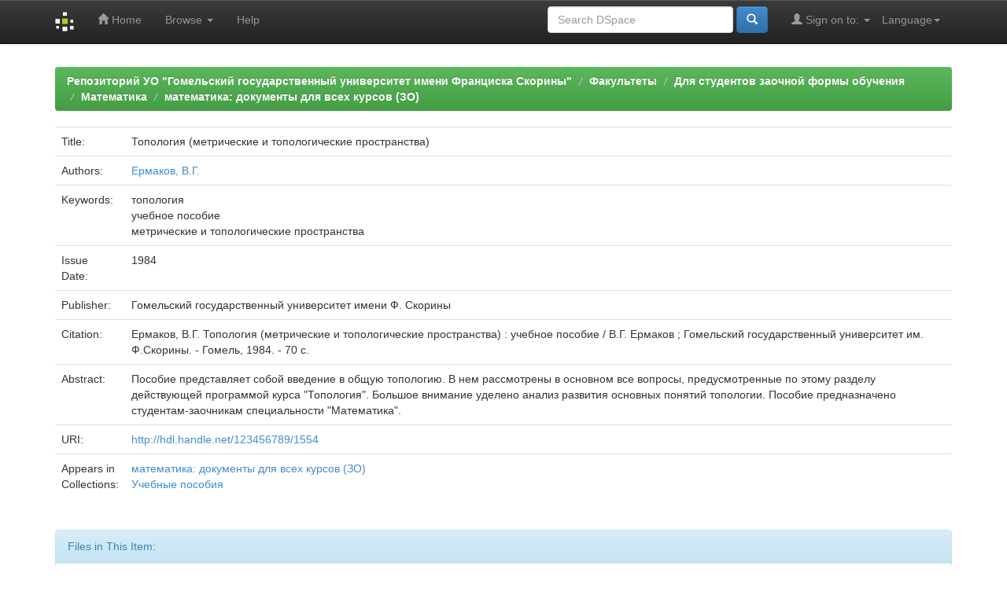

--- FILE ---
content_type: text/html;charset=UTF-8
request_url: http://elib.gsu.by/handle/123456789/1554
body_size: 17377
content:


















<!DOCTYPE html>
<html>
    <head>
        <title>Репозиторий УО "Гомельский государственный университет имени Франциска Скорины": Топология (метрические и топологические пространства)</title>
		<meta name="google-site-verification" content="ybPf0GCTK8BReL9QyRNCJYOV5lKojXBTXYWBGlDaYfA" />
        <meta http-equiv="Content-Type" content="text/html; charset=UTF-8" />
        <meta name="Generator" content="DSpace 6.3" />
        <meta name="viewport" content="width=device-width, initial-scale=1.0">
        <link rel="shortcut icon" href="/favicon.ico" type="image/x-icon"/>
        <link rel="stylesheet" href="/static/css/jquery-ui-1.10.3.custom/redmond/jquery-ui-1.10.3.custom.css" type="text/css" />
        <link rel="stylesheet" href="/static/css/bootstrap/bootstrap.min.css" type="text/css" />
        <link rel="stylesheet" href="/static/css/bootstrap/bootstrap-theme.min.css" type="text/css" />
        <link rel="stylesheet" href="/static/css/bootstrap/dspace-theme.css" type="text/css" />

        <link rel="search" type="application/opensearchdescription+xml" href="/open-search/description.xml" title="DSpace"/>


<link rel="schema.DCTERMS" href="http://purl.org/dc/terms/" />
<link rel="schema.DC" href="http://purl.org/dc/elements/1.1/" />
<meta name="DC.creator" content="Ермаков, В.Г." />
<meta name="DCTERMS.dateAccepted" content="2018-02-21T19:26:48Z" scheme="DCTERMS.W3CDTF" />
<meta name="DCTERMS.available" content="2018-02-21T19:26:48Z" scheme="DCTERMS.W3CDTF" />
<meta name="DCTERMS.issued" content="1984" scheme="DCTERMS.W3CDTF" />
<meta name="DCTERMS.bibliographicCitation" content="Ермаков, В.Г. Топология (метрические и топологические пространства) : учебное пособие / В.Г. Ермаков ; Гомельский государственный университет им. Ф.Скорины. - Гомель, 1984. - 70 с." xml:lang="ru" />
<meta name="DC.identifier" content="http://hdl.handle.net/123456789/1554" scheme="DCTERMS.URI" />
<meta name="DCTERMS.abstract" content="Пособие представляет собой введение в общую топологию. В нем рассмотрены в основном все вопросы, предусмотренные по этому разделу действующей программой курса &quot;Топология&quot;. Большое внимание уделено анализ развития основных понятий топологии. Пособие предназначено студентам-заочникам специальности &quot;Математика&quot;." xml:lang="ru" />
<meta name="DC.language" content="Русский" xml:lang="ru" scheme="DCTERMS.RFC1766" />
<meta name="DC.publisher" content="Гомельский государственный университет имени Ф. Скорины" xml:lang="ru" />
<meta name="DC.subject" content="топология" xml:lang="ru" />
<meta name="DC.subject" content="учебное пособие" xml:lang="ru" />
<meta name="DC.subject" content="метрические и топологические пространства" xml:lang="ru" />
<meta name="DC.title" content="Топология (метрические и топологические пространства)" xml:lang="ru" />
<meta name="DC.type" content="Learning Object" xml:lang="ru" />
<meta name="DC.identifier" content="22.152.1я73" />

<meta name="citation_keywords" content="топология; учебное пособие; метрические и топологические пространства; Learning Object" />
<meta name="citation_title" content="Топология (метрические и топологические пространства)" />
<meta name="citation_publisher" content="Гомельский государственный университет имени Ф. Скорины" />
<meta name="citation_language" content="Русский" />
<meta name="citation_author" content="Ермаков, В.Г." />
<meta name="citation_pdf_url" content="https://elib.gsu.by/bitstream/123456789/1554/1/%d0%95%d1%80%d0%bc%d0%b0%d0%ba%d0%be%d0%b2%20%d0%92.%d0%93.%20%d0%a2%d0%be%d0%bf%d0%be%d0%bb%d0%be%d0%b3%d0%b8%d1%8f.pdf" />
<meta name="citation_date" content="1984" />
<meta name="citation_abstract_html_url" content="https://elib.gsu.by/handle/123456789/1554" />


        
        <script type='text/javascript' src="/static/js/jquery/jquery-1.10.2.min.js"></script>
        <script type='text/javascript' src='/static/js/jquery/jquery-ui-1.10.3.custom.min.js'></script>
        <script type='text/javascript' src='/static/js/bootstrap/bootstrap.min.js'></script>
        <script type='text/javascript' src='/static/js/holder.js'></script>
        <script type="text/javascript" src="/utils.js"></script>
        <script type="text/javascript" src="/static/js/choice-support.js"> </script>
        


    
    


    
    

<!-- HTML5 shim and Respond.js IE8 support of HTML5 elements and media queries -->
<!--[if lt IE 9]>
  <script src="/static/js/html5shiv.js"></script>
  <script src="/static/js/respond.min.js"></script>
<![endif]-->
    </head>
 

    
    
    <body class="undernavigation">
	<!-- Yandex.Metrika counter -->

<script type="text/javascript" >

   (function(m,e,t,r,i,k,a){m[i]=m[i]||function(){(m[i].a=m[i].a||[]).push(arguments)};

   m[i].l=1*new Date();

   for (var j = 0; j < document.scripts.length; j++) {if (document.scripts[j].src === r) { return; }}

   k=e.createElement(t),a=e.getElementsByTagName(t)[0],k.async=1,k.src=r,a.parentNode.insertBefore(k,a)})

   (window, document, "script", "https://mc.yandex.ru/metrika/tag.js", "ym");

 

   ym(91551367, "init", {

        clickmap:true,

        trackLinks:true,

        accurateTrackBounce:true,

        webvisor:true

   });

</script>

<noscript><div><img src="https://mc.yandex.ru/watch/91551367" style="position:absolute; left:-9999px;" alt="" /></div></noscript>
<!-- Google tag (gtag.js) -->
<script async src="https://www.googletagmanager.com/gtag/js?id=G-ZZ4FGP4JN7"></script>
<script>
  window.dataLayer = window.dataLayer || [];
  function gtag(){dataLayer.push(arguments);}
  gtag('js', new Date());
 
  gtag('config', 'G-ZZ4FGP4JN7');
</script>
<!-- /Yandex.Metrika counter -->
<a class="sr-only" href="#content">Skip navigation</a>
<header class="navbar navbar-inverse navbar-fixed-top">    
    
            <div class="container">
                

























       <div class="navbar-header">
         <button type="button" class="navbar-toggle" data-toggle="collapse" data-target=".navbar-collapse">
           <span class="icon-bar"></span>
           <span class="icon-bar"></span>
           <span class="icon-bar"></span>
         </button>
         <a class="navbar-brand" href="/"><img height="25" src="/image/dspace-logo-only.png" alt="DSpace logo" /></a>
       </div>
       <nav class="collapse navbar-collapse bs-navbar-collapse" role="navigation">
         <ul class="nav navbar-nav">
           <li class=""><a href="/"><span class="glyphicon glyphicon-home"></span> Home</a></li>
                
           <li class="dropdown">
             <a href="#" class="dropdown-toggle" data-toggle="dropdown">Browse <b class="caret"></b></a>
             <ul class="dropdown-menu">
               <li><a href="/community-list">Communities<br/>&amp;&nbsp;Collections</a></li>
				<li class="divider"></li>
        <li class="dropdown-header">Browse Items by:</li>
				
				
				
				      			<li><a href="/browse?type=dateissued">Issue Date</a></li>
					
				      			<li><a href="/browse?type=author">Author</a></li>
					
				      			<li><a href="/browse?type=title">Title</a></li>
					
				      			<li><a href="/browse?type=subject">Subject</a></li>
					
				    
				

            </ul>
          </li>
          <li class=""><script type="text/javascript">
<!-- Javascript starts here
document.write('<a href="#" onClick="var popupwin = window.open(\'/help/index.html\',\'dspacepopup\',\'height=600,width=550,resizable,scrollbars\');popupwin.focus();return false;">Help<\/a>');
// -->
</script><noscript><a href="/help/index.html" target="dspacepopup">Help</a></noscript></li>
       </ul>

 
    <div class="nav navbar-nav navbar-right">
	 <ul class="nav navbar-nav navbar-right">
      <li class="dropdown">
       <a href="#" class="dropdown-toggle" data-toggle="dropdown">Language<b class="caret"></b></a>
        <ul class="dropdown-menu">
 
      <li>
        <a onclick="javascript:document.repost.locale.value='en';
                  document.repost.submit();" href="http://elib.gsu.by/handle/123456789/1554?locale=en">
         English
       </a>
      </li>
 
      <li>
        <a onclick="javascript:document.repost.locale.value='ru';
                  document.repost.submit();" href="http://elib.gsu.by/handle/123456789/1554?locale=ru">
         русский
       </a>
      </li>
 
     </ul>
    </li>
    </ul>
  </div>
 
 
       <div class="nav navbar-nav navbar-right">
		<ul class="nav navbar-nav navbar-right">
         <li class="dropdown">
         
             <a href="#" class="dropdown-toggle" data-toggle="dropdown"><span class="glyphicon glyphicon-user"></span> Sign on to: <b class="caret"></b></a>
	             
             <ul class="dropdown-menu">
               <li><a href="/mydspace">My DSpace</a></li>
               <li><a href="/subscribe">Receive email<br/>updates</a></li>
               <li><a href="/profile">Edit Profile</a></li>

		
             </ul>
           </li>
          </ul>
          
	
	<form method="get" action="/simple-search" class="navbar-form navbar-right">
	    <div class="form-group">
          <input type="text" class="form-control" placeholder="Search&nbsp;DSpace" name="query" id="tequery" size="25"/>
        </div>
        <button type="submit" class="btn btn-primary"><span class="glyphicon glyphicon-search"></span></button>

	</form></div>
    </nav>

            </div>

</header>

<main id="content" role="main">
<div class="container banner">
    <div class="row" style="display: none;">
        <div class="col-md-9 brand">
            <h1>DSpace <small>JSPUI</small></h1>
            <h4>DSpace preserves and enables easy and open access to all types of digital content including text, images, moving images, mpegs and data sets</h4> <a href="http://www.dspace.org" class="btn btn-primary">Learn More</a> 
        </div>
        <div class="col-md-3"><img class="pull-right" src="/image/logo.gif" alt="DSpace logo" />
        </div>
    </div>
</div>
<br/>
                

<div class="container">
    



  

<ol class="breadcrumb btn-success">

  <li><a href="/">Репозиторий УО "Гомельский государственный университет имени Франциска Скорины"</a></li>

  <li><a href="/handle/123456789/26">Факультеты</a></li>

  <li><a href="/handle/123456789/99">Для студентов заочной формы обучения</a></li>

  <li><a href="/handle/123456789/213">Математика</a></li>

  <li><a href="/handle/123456789/221">математика: документы для всех курсов (ЗО)</a></li>

</ol>

</div>                



        
<div class="container">
	






































		
		
		
		

                
                



    
    <table class="table itemDisplayTable">
<tr><td class="metadataFieldLabel dc_title">Title:&nbsp;</td><td class="metadataFieldValue dc_title">Топология&#x20;(метрические&#x20;и&#x20;топологические&#x20;пространства)</td></tr>
<tr><td class="metadataFieldLabel dc_contributor">Authors:&nbsp;</td><td class="metadataFieldValue dc_contributor"><a class="author"href="/browse?type=author&amp;value=%D0%95%D1%80%D0%BC%D0%B0%D0%BA%D0%BE%D0%B2%2C+%D0%92.%D0%93.">Ермаков,&#x20;В.Г.</a></td></tr>
<tr><td class="metadataFieldLabel dc_subject">Keywords:&nbsp;</td><td class="metadataFieldValue dc_subject">топология<br />учебное&#x20;пособие<br />метрические&#x20;и&#x20;топологические&#x20;пространства</td></tr>
<tr><td class="metadataFieldLabel dc_date_issued">Issue Date:&nbsp;</td><td class="metadataFieldValue dc_date_issued">1984</td></tr>
<tr><td class="metadataFieldLabel dc_publisher">Publisher:&nbsp;</td><td class="metadataFieldValue dc_publisher">Гомельский&#x20;государственный&#x20;университет&#x20;имени&#x20;Ф.&#x20;Скорины</td></tr>
<tr><td class="metadataFieldLabel dc_identifier_citation">Citation:&nbsp;</td><td class="metadataFieldValue dc_identifier_citation">Ермаков,&#x20;В.Г.&#x20;Топология&#x20;(метрические&#x20;и&#x20;топологические&#x20;пространства)&#x20;:&#x20;учебное&#x20;пособие&#x20;&#x2F;&#x20;В.Г.&#x20;Ермаков&#x20;;&#x20;Гомельский&#x20;государственный&#x20;университет&#x20;им.&#x20;Ф.Скорины.&#x20;-&#x20;Гомель,&#x20;1984.&#x20;-&#x20;70&#x20;с.</td></tr>
<tr><td class="metadataFieldLabel dc_description_abstract">Abstract:&nbsp;</td><td class="metadataFieldValue dc_description_abstract">Пособие&#x20;представляет&#x20;собой&#x20;введение&#x20;в&#x20;общую&#x20;топологию.&#x20;В&#x20;нем&#x20;рассмотрены&#x20;в&#x20;основном&#x20;все&#x20;вопросы,&#x20;предусмотренные&#x20;по&#x20;этому&#x20;разделу&#x20;действующей&#x20;программой&#x20;курса&#x20;&quot;Топология&quot;.&#x20;Большое&#x20;внимание&#x20;уделено&#x20;анализ&#x20;развития&#x20;основных&#x20;понятий&#x20;топологии.&#x20;Пособие&#x20;предназначено&#x20;студентам-заочникам&#x20;специальности&#x20;&quot;Математика&quot;.</td></tr>
<tr><td class="metadataFieldLabel dc_identifier_uri">URI:&nbsp;</td><td class="metadataFieldValue dc_identifier_uri"><a href="http://hdl.handle.net/123456789/1554">http:&#x2F;&#x2F;hdl.handle.net&#x2F;123456789&#x2F;1554</a></td></tr>
<tr><td class="metadataFieldLabel">Appears in Collections:</td><td class="metadataFieldValue"><a href="/handle/123456789/221">математика: документы для всех курсов (ЗО)</a><br/><a href="/handle/123456789/1058">Учебные пособия</a><br/></td></tr>
</table><br/>
<div class="panel panel-info"><div class="panel-heading">Files in This Item:</div>
<table class="table panel-body"><tr><th id="t1" class="standard">File</th>
<th id="t2" class="standard">Description</th>
<th id="t3" class="standard">Size</th><th id="t4" class="standard">Format</th><th>&nbsp;</th></tr>
<tr><td headers="t1" class="standard break-all"><a target="_blank" href="/bitstream/123456789/1554/1/%d0%95%d1%80%d0%bc%d0%b0%d0%ba%d0%be%d0%b2%20%d0%92.%d0%93.%20%d0%a2%d0%be%d0%bf%d0%be%d0%bb%d0%be%d0%b3%d0%b8%d1%8f.pdf">Ермаков В.Г. Топология.pdf</a></td><td headers="t2" class="standard break-all"></td><td headers="t3" class="standard">14.52 MB</td><td headers="t4" class="standard">Adobe PDF</td><td class="standard" align="center"><a class="btn btn-primary" target="_blank" href="/bitstream/123456789/1554/1/%d0%95%d1%80%d0%bc%d0%b0%d0%ba%d0%be%d0%b2%20%d0%92.%d0%93.%20%d0%a2%d0%be%d0%bf%d0%be%d0%bb%d0%be%d0%b3%d0%b8%d1%8f.pdf">View/Open</a></td></tr></table>
</div>

<div class="container row">


    <a class="btn btn-default" href="/handle/123456789/1554?mode=full">
        Show full item record
    </a>

    <a class="statisticsLink  btn btn-primary" href="/handle/123456789/1554/statistics"><span class="glyphicon glyphicon-stats"></span></a>

    

</div>
<br/>
    

<br/>
    

    <p class="submitFormHelp alert alert-info">Items in DSpace are protected by copyright, with all rights reserved, unless otherwise indicated.</p>
    












            

</div>
</main>
            
             <footer class="navbar navbar-inverse navbar-bottom">
             <div id="designedby" class="container text-muted">
             Theme by <a href="http://www.cineca.it"><img
                                    src="/image/logo-cineca-small.png"
                                    alt="Logo CINECA" /></a>
			<div id="footer_feedback" class="pull-right">                                    
                                <p class="text-muted"><a target="_blank" href="http://www.dspace.org/">DSpace Software</a> Copyright&nbsp;&copy;&nbsp;2002-2013&nbsp; <a target="_blank" href="http://www.duraspace.org/">Duraspace</a>&nbsp;-
                                <a target="_blank" href="/feedback">Feedback</a>
                                <a href="/htmlmap"></a></p>
                                </div>
			</div>
    </footer>
    </body>
</html>
